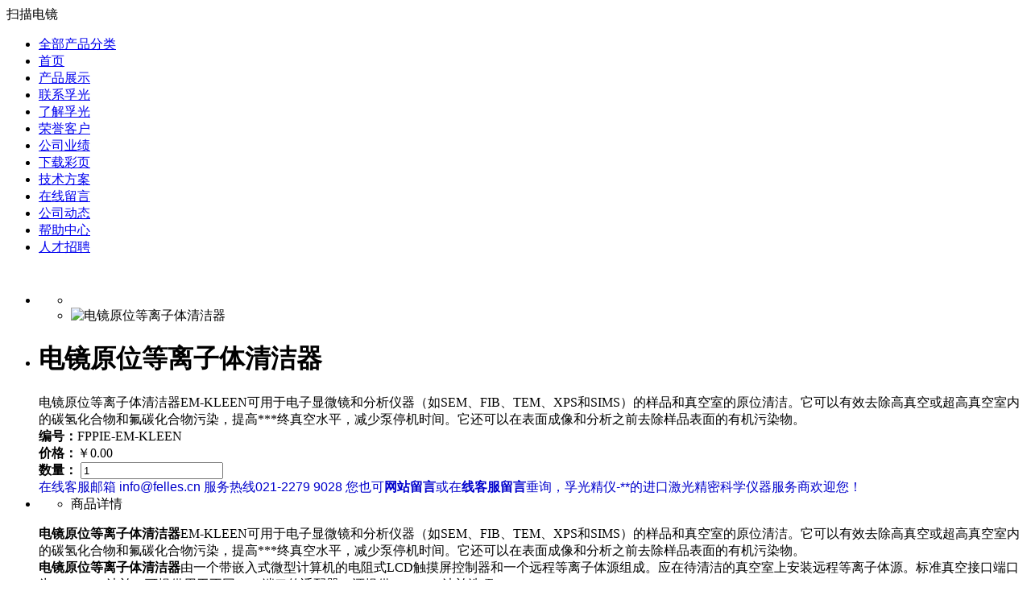

--- FILE ---
content_type: text/html; charset=utf-8
request_url: https://m.felles.cn/sem/kleen.html
body_size: 7659
content:
<!DOCTYPE html>
<html>
<head>
    <title>电镜原位等离子体清洁器</title>
    <meta http-equiv="Content-Type" content="text/html; charset=utf-8" />
<meta name="author" content="孚光精仪" />
<meta name="keywords" content="等离子体清洁器,电镜清洁,原位清洁" />
<meta name="description" content="电镜原位等离子体清洁器EM-KLEEN可用于电子显微镜和分析仪器（如SEM、FIB、TEM、XPS和SIMS）的样品和真空室的原位清洁。它可以有效去除高真空或超高真空室内的碳氢化合物和氟碳化合物污染，提高***终真空水平，减少泵停机时间。它还可以在表面成像和分析之前去除样品表面的有机污染物。" />
<meta name="viewport" content="width=device-width,initial-scale=1.0,minimum-scale=1.0,maximum-scale=1.0,user-scalable=no" />
<link href="/App/Tpl/Wap/Default/Public/css/style.css" rel="stylesheet" type="text/css" />
<script type="text/javascript" src="/Public/jquery/jquery-1.7.2.min.js"></script>
<script src="/App/Tpl/Wap/Default/Public/js/common.js" type="text/javascript"></script>
<script>
	var params = {
		Images: "/App/Tpl/Wap/Default/Public/images/",
		EnableHtml: "0",
		DeleteConfirm: "确定删除吗？",
		AddCart: "加入购物车", 
		ViewCart: "查看购物车",
		CartContinue: "继续购物", 
		
		DeleteCartUrl: "/public/deleteCart/l/cn",
		ClearCartUrl: "/public/clearCart/l/cn",
		AddCartUrl: "/public/addCart/l/cn",
		CartUrl: "/public/cart/l/cn",
		JsonUrl: "/public/getJson/l/cn",
		CheckoutUrl: "/public/checkout/l/cn",
		IncQuantityUrl: "/public/incQuantity/l/cn",
		DecQuantityUrl: "/public/decQuantity/l/cn",
		SetQuantityUrl: "/public/setQuantity/l/cn",
		TotalItemCount: "0",
		ClearHistoryUrl: "/public/clearHistory/l/cn",
		
		UserName: "用户名", 
		UserLogin: "用户登录", 
		UserReg: "用户注册", 
		ForgetPassword: "忘记密码", 
		MemberCenter: "会员中心",
		MemberQuit: "退出登录",
		Login: "登录",
		Reg: "注册",
		
		MemberID: "",
		MemberName: "",
		MemberUrl: "/member/public/index",
		WapMemberUrl: "/member/mobile/index",
		MemberLogoutUrl: "/member/public/logout",
		MemberLoginUrl: "/public/login/l/cn",
		MemberRegUrl: "/public/reg/l/cn",
		MemberForgetUrl: "/public/forget/l/cn"
	};
	
	$(document).ready(function(e) {
		ShowLoginBar(params);
		setHistory(params);
	});

	function ShowLogin(){ _showLogin( params ); }
	function ShowReg(){ _showReg( params ); }
	function ShowForget(){ _showForget( params); }
	function AddCart(id,type){ _addCart(id, params,type); }
	function DeleteCart(id){ _deleteCart(id, params); }
	function ClearCart(){ _clearCart(params); }
	function StartCheckout(){_startCheckout(params); }
	function Quantity(id, n, type){ _quantity(id, n, type, params); }
</script>
</head>
<body class="body_product">
        <!--顶部开始-->
    <div id="top">
        <!--频道导航 开始-->
        <script>
        window.onload = function (){
            var oWin = document.getElementById("window");
            var oLay = document.getElementById("overlay");	
            var oBtn = document.getElementById("popmenu");
            var oClose = document.getElementById("close");
            oBtn.onclick = function (){oLay.style.display = "block";oWin.style.display = "block"	};
            oLay.onclick = function (){oLay.style.display = "none";oWin.style.display = "none"	}
        };
        </script>
        <div style="margin-bottom:46px;">
            <div id="toolbar">
                <div class="fixed">
                    <a class="ui-title" id="popmenu">扫描电镜&nbsp;</a>
                    <a class="ui-btn-back" href="javascript:history.go(-1)"></a>
                    <a class="ui-btn-home" href="/"></a>
                </div>
            </div>
            <div id="overlay"></div>
            <div id="window">
                <ul class="windowlist">
                <li><a  href="/fenlei.html"><span>全部产品分类</span></a></li><li><a  href="/index.html"><span>首页</span></a></li><li><a  href="/chanpin.html"><span>产品展示</span></a></li><li><a  href="/lianxi.html"><span>联系孚光</span></a></li><li><a  href="/liaojie.html"><span>了解孚光</span></a></li><li><a  href="/kehu.html"><span>荣誉客户</span></a></li><li><a  href="/yeji.html"><span>公司业绩</span></a></li><li><a  href="/xiazai.html"><span>下载彩页</span></a></li><li><a  href="/jishu.html"><span>技术方案</span></a></li><li><a  href="/liuyan.html"><span>在线留言</span></a></li><li><a  href="/gonggao.html"><span>公司动态</span></a></li><li><a  href="/bangzhu.html"><span>帮助中心</span></a></li><li><a  href="/zhaopin.html"><span>人才招聘</span></a></li>                <div class="clear"></div>
                </ul>
            </div>
        </div>
        <!--频道导航 结束-->
    </div>
    <!--顶部结束-->    <div class="product">
        <ul class="wxlist">
            <li>
            	<div class="InfoAlbum" id="InfoAlbum">
                    <div class="hd"><ul><li class=""></ul></div>
                    <div class="bd">
                        <ul class="albumlist">
                            <li><img  _src="/Upload/KLEEN.jpg" title="电镜原位等离子体清洁器"  alt="电镜原位等离子体清洁器" /></li>                        </ul>
                    </div>
                    <script>
						TouchSlide({ slideCell:"#InfoAlbum",titCell:".hd ul", mainCell:".bd ul", effect:"left", interTime: 5000,
								delayTime: 700,autoPlay:true, autoPage:true, switchLoad:"_src" });
					</script>
                </div>
            </li>
            <li>
                	<h1>电镜原位等离子体清洁器</h1>
                   <div class="InfoSContent">电镜原位等离子体清洁器EM-KLEEN可用于电子显微镜和分析仪器（如SEM、FIB、TEM、XPS和SIMS）的样品和真空室的原位清洁。它可以有效去除高真空或超高真空室内的碳氢化合物和氟碳化合物污染，提高***终真空水平，减少泵停机时间。它还可以在表面成像和分析之前去除样品表面的有机污染物。</div>                   <div class="f2"><b>编号：</b>FPPIE-EM-KLEEN</div>                   <div class="InfoPrice"><b>价格：</b><span class="red">￥0.00</span></div>                   
                                               
                   <div class="CartProductQuantity">
                   		<b>数量：</b>
                        <i class="decrease"  onclick="DecNum(3145)"></i>
                        <input type="text" class="num"  id="num3145" value="1" maxlength="5" />
                        <i class="increase"  onclick="IncNum(3145)"></i>
					</div>
                    <div class="FriendTip"><span style="color:#0000cc;"><span style="font-family:Arial,Helvetica,sans-serif;">在线客服邮箱&nbsp;info@felles.cn&nbsp;服务热线021-2279 9028&nbsp;您也可<strong>网站留言</strong>或在<strong>线客服留言</strong>垂询，孚光精仪-**的进口激光精密科学仪器服务商欢迎您！</span></span></div>
                </li>
                <li>
                	<div class="right_title">
                    	<ul class="producttablist">
                            	<li show=".InfoContent" hide=".GoodsSpecification" class="current">商品详情</li>
                                                            </ul>
                    </div>
   
                    <div class="right_body">
                    	<div class="InfoContent">
                            <div class="trans-right">
<div class="output-wrap small-font">
<div class="output-mod ordinary-wrap">
<div class="output-bd" dir="ltr" style="padding-bottom: 103px;">
<p class="ordinary-output target-output clearfix"><span left-pos="0|206" right-pos="0|206" space=""><strong>电镜原位等离子体清洁器</strong>EM-KLEEN可用于电子显微镜和分析仪器（如SEM、FIB、TEM、XPS和SIMS）的样品和真空室的原位清洁。</span><span left-pos="206|188" right-pos="206|188" space="">它可以有效去除高真空或超高真空室内的碳氢化合物和氟碳化合物污染，提高***终真空水平，减少泵停机时间。</span><span left-pos="394|108" right-pos="394|108" space="">它还可以在表面成像和分析之前去除样品表面的有机污染物。</span><br />
<span left-pos="0|206" right-pos="0|206" space=""><strong>电镜原位等离子体清洁器</strong></span><span left-pos="502|121" right-pos="502|121" space="">由一个带嵌入式微型计算机的电阻式LCD触摸屏控制器和一个远程等离子体源组成。</span><span left-pos="623|80" right-pos="623|80" space="">应在待清洁的真空室上安装远程等离子体源。</span><span left-pos="703|54" right-pos="703|54" space="">标准真空接口端口为NW/KF40法兰。</span><span left-pos="757|48" right-pos="757|48" space="">可提供用于不同SEM端口的适配器。</span><span left-pos="805|42" right-pos="805|42" space="">还提供CF2.75〃法兰选项。</span><br />
<span left-pos="0|206" right-pos="0|206" space=""><strong>电镜原位等离子体清洁器</strong></span>EM-KLEEN是一种全自动等离子体源。设计直观，用途广泛。尽管EM-KLEEN远程等离子体源体积小，但它集成了Pirani压力传感器、电子可变气体流量控制器、等离子体强度传感器、温度传感器和冷却风扇。流量控制器自动调节气体流速，以保持等离子体清洁器室内的配方指定压力。该控制器可以存储多达60个具有不同射频功率、等离子体管压力、气体流速和清洁持续时间的配方。不同配方无需手动调整。微型压力传感器不断监测样品室的压力。它可以用作安全操作模式下的安全联锁触发器，并为SmartSchedule计数样本加载事件&trade; *色冷却风扇可实现高功率高速清洁，而不会导致电源过热。温度传感器提供了另一个联锁保护，防止在高功率下长时间清洁时电源过热。等离子体强度传感器实时测量等离子体强度。<br />
<img alt="$title" title="$title"  data-original="/Upload/KLEEN-1.jpg" style="width: 650px; height: 520px;" title="原位等离子体清洗的应用" /><br />
<span left-pos="0|206" right-pos="0|206" space=""><strong>电镜原位等离子体清洁器*点</strong></span><br />
在极低压力下瞬间点燃等离子体。用户无需担心等离子体是否点燃。无需手动调节旋钮来点燃EM-KLEEN上的等离子体。<br />
带压力传感器反馈控制的电子可变气体流量控制。用户可以直接指定不同的工作压力源。等离子体清洁器将通过压力传感器提供的伺服反馈控制回路自动调节气流，从而保持设定压力。<br />
等离子体探针监测等离子体强度，以指导用户设置***佳配方。***佳气体流量可以随着不同的系统泵送速度和腔室尺寸而变化。我们的等离子体清洁器为用户提供了以电子方式改变气流的自由度，并根据等离子体强度传感器的反馈*化源压力<br />
0-75瓦射频功率，频率为13.56MHz。射频功率可按1瓦间隔调整。<br />
带有触摸屏用户界面的微型计算机。<br />
直观的远程PC通过RS232/RS485协议控制用户界面。<br />
智能&ldquo;安全操作模式&rdquo;和&ldquo;专家操作模式&rdquo;，带有用户自定义的警告信息。如果许多没有经验的用户共享电子或离子显微镜，这是一个feichang有用的功能。<br />
微型计算机上可自定义的SmartScheule功能可以自主管理您的系统。<br />
支持60种可定制的配方，具有不同的射频功率瓦数、等离子体管压力、气体流速和清洁持续时间。<br />
主动风扇冷却，实现高功率高速清洁。<br />
易于携带的控制器。该系统可以很容易地在不同的系统之间移动。</p>
</div>
</div>
</div>
</div>
                                <div class="Tag">
                                        <b>标签：</b>
                                        <a href="/channel/search/l/cn?Keywords=%E5%8E%9F%E4%BD%8D%E7%AD%89%E7%A6%BB%E5%AD%90%E4%BD%93%E6%B8%85%E6%B4%81%E5%99%A8">原位等离子体清洁器</a><a href="/channel/search/l/cn?Keywords=EM-KLEEN">EM-KLEEN</a><a href="/channel/search/l/cn?Keywords=%E7%9C%9F%E7%A9%BA%E5%AE%A4">真空室</a><a href="/channel/search/l/cn?Keywords=%E5%8E%9F%E4%BD%8D%E6%B8%85%E6%B4%81">原位清洁</a>                                    </div>                                                         <ul class="inforelationlist1">
                                 
                        </ul>
                        </div>
                                                <script>
							$(document).ready(function(){
								$(".InfoContent img").lazyload({ placeholder : "/App/Tpl/Wap/Default/Public/images/grey.gif", effect : "fadeIn"}); 
								$(".producttablist li").click(function(){
                                    $(".producttablist li").removeClass("current");
                                    $(this).addClass("current");
									var show = $(this).attr("show");
									$(show).show();
									var hide = $(this).attr("hide");
									$(hide).hide();
                            });
							});
                        </script>
                    </div>
                    <div class="right_bottom"></div>
                </li>
        </ul>
        <!--相关商品 开始-->
        <div id="inforelation">
            <div class="inforelation_title">
                  <div class="hd"><ul></ul></div>
                  <h2>相关商品</h2>
            </div>
            <div class="inforelation_body">
                   <div class="bd">
                        <ul class="inforelationlist">                                <li>
                                    <a href="/sem/bse.html">
                                        <div class="InfoPicture"><img _src="/Upload/REBEKA_thumb.jpg" /></div>
                                        <div class="InfoTitle">BSE电镜探测器</div>
                                        <div class="InfoPrice">￥0.00</div>
                                    </a>
                                </li>
                                                                <li>
                                    <a href="/sem/detector.html">
                                        <div class="InfoPicture"><img _src="/Upload/YAG-tance_thumb.jpg" /></div>
                                        <div class="InfoTitle">电镜荧光屏</div>
                                        <div class="InfoPrice">￥0.00</div>
                                    </a>
                                </li>
                                                                <li>
                                    <a href="/sem/sem200.html">
                                        <div class="InfoPicture"><img _src="/Upload/SEM200_THUMB.jpg" /></div>
                                        <div class="InfoTitle">高分辨率扫描电子显微镜</div>
                                        <div class="InfoPrice">￥0.00</div>
                                    </a>
                                </li>
                                </ul><ul class="inforelationlist">                                <li>
                                    <a href="/sem/30ax.html">
                                        <div class="InfoPicture"><img _src="/Upload/SEM-30AX_thumb.jpg" /></div>
                                        <div class="InfoTitle">EDS扫描电镜</div>
                                        <div class="InfoPrice">￥0.00</div>
                                    </a>
                                </li>
                                                                <li>
                                    <a href="/sem/sem30.html">
                                        <div class="InfoPicture"><img _src="/Upload/SEM-30_thumb.jpg" /></div>
                                        <div class="InfoTitle">台式扫描电镜</div>
                                        <div class="InfoPrice">￥0.00</div>
                                    </a>
                                </li>
                                                                <li>
                                    <a href="/sem/sem20.html">
                                        <div class="InfoPicture"><img _src="/Upload/SEM-20_thumb.jpg" /></div>
                                        <div class="InfoTitle">纳米扫描电镜</div>
                                        <div class="InfoPrice">￥0.00</div>
                                    </a>
                                </li>
                                </ul>                
                    </div>
            </div>
            <div class="inforelation_bottom"></div>
        </div>
        <script type="text/javascript">
            TouchSlide({slideCell:"#inforelation", titCell:".hd", mainCell:".bd", autoPage:true, autoPlay:true, effect: "leftLoop", 
                interTime: 8000, delayTime: 1200, switchLoad:"_src" });
        </script>
        <!--相关商品 开始-->
    </div>
    
	<!--购买工具栏 开始-->
        <div id="buytool">
        <ul class="buytoollist">
            <li class="AddCart" style="display:none"><a onclick="AddCart(3145)" href="javascript:void(0)">加入购物车</a></li>
            <li class="BuyNow" style="display:none"><a onclick="AddCart(3145,1)" href="javascript:void(0)">立刻购买</a></li>
            <li class="Online"><a  href="/chuixun.html?pid=3145&num=FPPIE-EM-KLEEN" target="_blank">在线垂询</a></li>
        </ul>
    </div>
    <!--购买工具栏 开始-->
    
    <!--版权 开始-->
<div id="copyright" class="copyright1">
   <div class="bottom_navigation"></div>
   
    <div class="bottom_copyright">
        孚光精仪&nbsp;&nbsp;        <a href="https://beian.miit.gov.cn" rel="nofollow" target="_blank"></a><br />        <div class="TechnicalSupport"  style="display:none;">
                技术支持：<a href="http://www.youdiancms.com" >友点软件</a>
            </div>    </div>
</div>
<!--版权 结束-->

<div id="tool">
    <ul class="toollist">
    	<li><a  href="/index.html" ><img src="/App/Tpl/Wap/Default/Public/images/system/home.png" /><p>首页</p></a></li>
        <li><a  href="/liuyan.html"><img src="/App/Tpl/Wap/Default/Public/images/system/class.png" /><p></p></a></li>
        <li><a  href="/channel/search/l/cn"><img src="/App/Tpl/Wap/Default/Public/images/system/search.png" /><p>搜索</p></a></li>
        <li style="display: none;">
        	<a  href="/public/cart/l/cn">
                <div class="Cart"><img src="/App/Tpl/Wap/Default/Public/images/system/cart.png" /><i class="TotalItemCount"></i></div>
                <p>购物车</p>
            </a>
        </li>
        <li style="display: none;">
        	<a class="MemberCenter"  href='/public/login/l/cn'>
            	<img src="/App/Tpl/Wap/Default/Public/images/system/member.png" /><p>我的</p>
            </a>
        </li>
    </ul>
</div>


     <script>
(function(){
    var bp = document.createElement('script');
    var curProtocol = window.location.protocol.split(':')[0];
    if (curProtocol === 'https'){
   bp.src = 'https://zz.bdstatic.com/linksubmit/push.js';
  }
  else{
  bp.src = 'http://push.zhanzhang.baidu.com/push.js';
  }
    var s = document.getElementsByTagName("script")[0];
    s.parentNode.insertBefore(bp, s);
})();
</script>
</body>
</html>